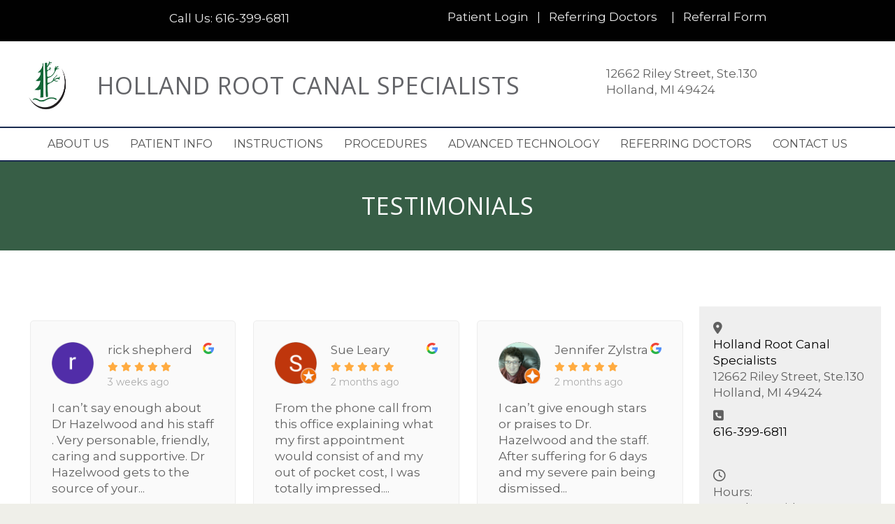

--- FILE ---
content_type: text/html; charset=UTF-8
request_url: https://www.hollandrootcanal.com/testimonials/
body_size: 72675
content:
<!DOCTYPE html>
<html lang="en-US">
<head>
<meta charset="UTF-8" />
<meta name='viewport' content='width=device-width, initial-scale=1.0' />
<meta http-equiv='X-UA-Compatible' content='IE=edge' />
<link rel="profile" href="https://gmpg.org/xfn/11" />
<title>Testimonials &#8211; Holland Root Canal Specialist</title><link rel="preload" data-rocket-preload as="style" href="https://fonts.googleapis.com/css?family=Montserrat%3A300%2C400%2C700%2C400%7COpen%20Sans%3A400%7CRaleway%3A600%2C300&#038;display=swap" /><link rel="stylesheet" href="https://fonts.googleapis.com/css?family=Montserrat%3A300%2C400%2C700%2C400%7COpen%20Sans%3A400%7CRaleway%3A600%2C300&#038;display=swap" media="print" onload="this.media='all'" /><noscript><link rel="stylesheet" href="https://fonts.googleapis.com/css?family=Montserrat%3A300%2C400%2C700%2C400%7COpen%20Sans%3A400%7CRaleway%3A600%2C300&#038;display=swap" /></noscript>
<meta name='robots' content='max-image-preview:large' />
	<style>img:is([sizes="auto" i], [sizes^="auto," i]) { contain-intrinsic-size: 3000px 1500px }</style>
	<link rel='dns-prefetch' href='//use.fontawesome.com' />
<link rel='dns-prefetch' href='//fonts.googleapis.com' />
<link rel='dns-prefetch' href='//www.googletagmanager.com' />
<link href='https://fonts.gstatic.com' crossorigin rel='preconnect' />
<link rel="alternate" type="application/rss+xml" title="Holland Root Canal Specialist &raquo; Feed" href="https://www.hollandrootcanal.com/feed/" />
<link rel="alternate" type="application/rss+xml" title="Holland Root Canal Specialist &raquo; Comments Feed" href="https://www.hollandrootcanal.com/comments/feed/" />
<style id='wp-emoji-styles-inline-css'>

	img.wp-smiley, img.emoji {
		display: inline !important;
		border: none !important;
		box-shadow: none !important;
		height: 1em !important;
		width: 1em !important;
		margin: 0 0.07em !important;
		vertical-align: -0.1em !important;
		background: none !important;
		padding: 0 !important;
	}
</style>
<link rel='stylesheet' id='wp-block-library-css' href='https://www.hollandrootcanal.com/wp-includes/css/dist/block-library/style.min.css?ver=6.8.3' media='all' />
<style id='wp-block-library-theme-inline-css'>
.wp-block-audio :where(figcaption){color:#555;font-size:13px;text-align:center}.is-dark-theme .wp-block-audio :where(figcaption){color:#ffffffa6}.wp-block-audio{margin:0 0 1em}.wp-block-code{border:1px solid #ccc;border-radius:4px;font-family:Menlo,Consolas,monaco,monospace;padding:.8em 1em}.wp-block-embed :where(figcaption){color:#555;font-size:13px;text-align:center}.is-dark-theme .wp-block-embed :where(figcaption){color:#ffffffa6}.wp-block-embed{margin:0 0 1em}.blocks-gallery-caption{color:#555;font-size:13px;text-align:center}.is-dark-theme .blocks-gallery-caption{color:#ffffffa6}:root :where(.wp-block-image figcaption){color:#555;font-size:13px;text-align:center}.is-dark-theme :root :where(.wp-block-image figcaption){color:#ffffffa6}.wp-block-image{margin:0 0 1em}.wp-block-pullquote{border-bottom:4px solid;border-top:4px solid;color:currentColor;margin-bottom:1.75em}.wp-block-pullquote cite,.wp-block-pullquote footer,.wp-block-pullquote__citation{color:currentColor;font-size:.8125em;font-style:normal;text-transform:uppercase}.wp-block-quote{border-left:.25em solid;margin:0 0 1.75em;padding-left:1em}.wp-block-quote cite,.wp-block-quote footer{color:currentColor;font-size:.8125em;font-style:normal;position:relative}.wp-block-quote:where(.has-text-align-right){border-left:none;border-right:.25em solid;padding-left:0;padding-right:1em}.wp-block-quote:where(.has-text-align-center){border:none;padding-left:0}.wp-block-quote.is-large,.wp-block-quote.is-style-large,.wp-block-quote:where(.is-style-plain){border:none}.wp-block-search .wp-block-search__label{font-weight:700}.wp-block-search__button{border:1px solid #ccc;padding:.375em .625em}:where(.wp-block-group.has-background){padding:1.25em 2.375em}.wp-block-separator.has-css-opacity{opacity:.4}.wp-block-separator{border:none;border-bottom:2px solid;margin-left:auto;margin-right:auto}.wp-block-separator.has-alpha-channel-opacity{opacity:1}.wp-block-separator:not(.is-style-wide):not(.is-style-dots){width:100px}.wp-block-separator.has-background:not(.is-style-dots){border-bottom:none;height:1px}.wp-block-separator.has-background:not(.is-style-wide):not(.is-style-dots){height:2px}.wp-block-table{margin:0 0 1em}.wp-block-table td,.wp-block-table th{word-break:normal}.wp-block-table :where(figcaption){color:#555;font-size:13px;text-align:center}.is-dark-theme .wp-block-table :where(figcaption){color:#ffffffa6}.wp-block-video :where(figcaption){color:#555;font-size:13px;text-align:center}.is-dark-theme .wp-block-video :where(figcaption){color:#ffffffa6}.wp-block-video{margin:0 0 1em}:root :where(.wp-block-template-part.has-background){margin-bottom:0;margin-top:0;padding:1.25em 2.375em}
</style>
<style id='classic-theme-styles-inline-css'>
/*! This file is auto-generated */
.wp-block-button__link{color:#fff;background-color:#32373c;border-radius:9999px;box-shadow:none;text-decoration:none;padding:calc(.667em + 2px) calc(1.333em + 2px);font-size:1.125em}.wp-block-file__button{background:#32373c;color:#fff;text-decoration:none}
</style>
<style id='global-styles-inline-css'>
:root{--wp--preset--aspect-ratio--square: 1;--wp--preset--aspect-ratio--4-3: 4/3;--wp--preset--aspect-ratio--3-4: 3/4;--wp--preset--aspect-ratio--3-2: 3/2;--wp--preset--aspect-ratio--2-3: 2/3;--wp--preset--aspect-ratio--16-9: 16/9;--wp--preset--aspect-ratio--9-16: 9/16;--wp--preset--color--black: #000000;--wp--preset--color--cyan-bluish-gray: #abb8c3;--wp--preset--color--white: #ffffff;--wp--preset--color--pale-pink: #f78da7;--wp--preset--color--vivid-red: #cf2e2e;--wp--preset--color--luminous-vivid-orange: #ff6900;--wp--preset--color--luminous-vivid-amber: #fcb900;--wp--preset--color--light-green-cyan: #7bdcb5;--wp--preset--color--vivid-green-cyan: #00d084;--wp--preset--color--pale-cyan-blue: #8ed1fc;--wp--preset--color--vivid-cyan-blue: #0693e3;--wp--preset--color--vivid-purple: #9b51e0;--wp--preset--gradient--vivid-cyan-blue-to-vivid-purple: linear-gradient(135deg,rgba(6,147,227,1) 0%,rgb(155,81,224) 100%);--wp--preset--gradient--light-green-cyan-to-vivid-green-cyan: linear-gradient(135deg,rgb(122,220,180) 0%,rgb(0,208,130) 100%);--wp--preset--gradient--luminous-vivid-amber-to-luminous-vivid-orange: linear-gradient(135deg,rgba(252,185,0,1) 0%,rgba(255,105,0,1) 100%);--wp--preset--gradient--luminous-vivid-orange-to-vivid-red: linear-gradient(135deg,rgba(255,105,0,1) 0%,rgb(207,46,46) 100%);--wp--preset--gradient--very-light-gray-to-cyan-bluish-gray: linear-gradient(135deg,rgb(238,238,238) 0%,rgb(169,184,195) 100%);--wp--preset--gradient--cool-to-warm-spectrum: linear-gradient(135deg,rgb(74,234,220) 0%,rgb(151,120,209) 20%,rgb(207,42,186) 40%,rgb(238,44,130) 60%,rgb(251,105,98) 80%,rgb(254,248,76) 100%);--wp--preset--gradient--blush-light-purple: linear-gradient(135deg,rgb(255,206,236) 0%,rgb(152,150,240) 100%);--wp--preset--gradient--blush-bordeaux: linear-gradient(135deg,rgb(254,205,165) 0%,rgb(254,45,45) 50%,rgb(107,0,62) 100%);--wp--preset--gradient--luminous-dusk: linear-gradient(135deg,rgb(255,203,112) 0%,rgb(199,81,192) 50%,rgb(65,88,208) 100%);--wp--preset--gradient--pale-ocean: linear-gradient(135deg,rgb(255,245,203) 0%,rgb(182,227,212) 50%,rgb(51,167,181) 100%);--wp--preset--gradient--electric-grass: linear-gradient(135deg,rgb(202,248,128) 0%,rgb(113,206,126) 100%);--wp--preset--gradient--midnight: linear-gradient(135deg,rgb(2,3,129) 0%,rgb(40,116,252) 100%);--wp--preset--font-size--small: 13px;--wp--preset--font-size--medium: 20px;--wp--preset--font-size--large: 36px;--wp--preset--font-size--x-large: 42px;--wp--preset--spacing--20: 0.44rem;--wp--preset--spacing--30: 0.67rem;--wp--preset--spacing--40: 1rem;--wp--preset--spacing--50: 1.5rem;--wp--preset--spacing--60: 2.25rem;--wp--preset--spacing--70: 3.38rem;--wp--preset--spacing--80: 5.06rem;--wp--preset--shadow--natural: 6px 6px 9px rgba(0, 0, 0, 0.2);--wp--preset--shadow--deep: 12px 12px 50px rgba(0, 0, 0, 0.4);--wp--preset--shadow--sharp: 6px 6px 0px rgba(0, 0, 0, 0.2);--wp--preset--shadow--outlined: 6px 6px 0px -3px rgba(255, 255, 255, 1), 6px 6px rgba(0, 0, 0, 1);--wp--preset--shadow--crisp: 6px 6px 0px rgba(0, 0, 0, 1);}:where(.is-layout-flex){gap: 0.5em;}:where(.is-layout-grid){gap: 0.5em;}body .is-layout-flex{display: flex;}.is-layout-flex{flex-wrap: wrap;align-items: center;}.is-layout-flex > :is(*, div){margin: 0;}body .is-layout-grid{display: grid;}.is-layout-grid > :is(*, div){margin: 0;}:where(.wp-block-columns.is-layout-flex){gap: 2em;}:where(.wp-block-columns.is-layout-grid){gap: 2em;}:where(.wp-block-post-template.is-layout-flex){gap: 1.25em;}:where(.wp-block-post-template.is-layout-grid){gap: 1.25em;}.has-black-color{color: var(--wp--preset--color--black) !important;}.has-cyan-bluish-gray-color{color: var(--wp--preset--color--cyan-bluish-gray) !important;}.has-white-color{color: var(--wp--preset--color--white) !important;}.has-pale-pink-color{color: var(--wp--preset--color--pale-pink) !important;}.has-vivid-red-color{color: var(--wp--preset--color--vivid-red) !important;}.has-luminous-vivid-orange-color{color: var(--wp--preset--color--luminous-vivid-orange) !important;}.has-luminous-vivid-amber-color{color: var(--wp--preset--color--luminous-vivid-amber) !important;}.has-light-green-cyan-color{color: var(--wp--preset--color--light-green-cyan) !important;}.has-vivid-green-cyan-color{color: var(--wp--preset--color--vivid-green-cyan) !important;}.has-pale-cyan-blue-color{color: var(--wp--preset--color--pale-cyan-blue) !important;}.has-vivid-cyan-blue-color{color: var(--wp--preset--color--vivid-cyan-blue) !important;}.has-vivid-purple-color{color: var(--wp--preset--color--vivid-purple) !important;}.has-black-background-color{background-color: var(--wp--preset--color--black) !important;}.has-cyan-bluish-gray-background-color{background-color: var(--wp--preset--color--cyan-bluish-gray) !important;}.has-white-background-color{background-color: var(--wp--preset--color--white) !important;}.has-pale-pink-background-color{background-color: var(--wp--preset--color--pale-pink) !important;}.has-vivid-red-background-color{background-color: var(--wp--preset--color--vivid-red) !important;}.has-luminous-vivid-orange-background-color{background-color: var(--wp--preset--color--luminous-vivid-orange) !important;}.has-luminous-vivid-amber-background-color{background-color: var(--wp--preset--color--luminous-vivid-amber) !important;}.has-light-green-cyan-background-color{background-color: var(--wp--preset--color--light-green-cyan) !important;}.has-vivid-green-cyan-background-color{background-color: var(--wp--preset--color--vivid-green-cyan) !important;}.has-pale-cyan-blue-background-color{background-color: var(--wp--preset--color--pale-cyan-blue) !important;}.has-vivid-cyan-blue-background-color{background-color: var(--wp--preset--color--vivid-cyan-blue) !important;}.has-vivid-purple-background-color{background-color: var(--wp--preset--color--vivid-purple) !important;}.has-black-border-color{border-color: var(--wp--preset--color--black) !important;}.has-cyan-bluish-gray-border-color{border-color: var(--wp--preset--color--cyan-bluish-gray) !important;}.has-white-border-color{border-color: var(--wp--preset--color--white) !important;}.has-pale-pink-border-color{border-color: var(--wp--preset--color--pale-pink) !important;}.has-vivid-red-border-color{border-color: var(--wp--preset--color--vivid-red) !important;}.has-luminous-vivid-orange-border-color{border-color: var(--wp--preset--color--luminous-vivid-orange) !important;}.has-luminous-vivid-amber-border-color{border-color: var(--wp--preset--color--luminous-vivid-amber) !important;}.has-light-green-cyan-border-color{border-color: var(--wp--preset--color--light-green-cyan) !important;}.has-vivid-green-cyan-border-color{border-color: var(--wp--preset--color--vivid-green-cyan) !important;}.has-pale-cyan-blue-border-color{border-color: var(--wp--preset--color--pale-cyan-blue) !important;}.has-vivid-cyan-blue-border-color{border-color: var(--wp--preset--color--vivid-cyan-blue) !important;}.has-vivid-purple-border-color{border-color: var(--wp--preset--color--vivid-purple) !important;}.has-vivid-cyan-blue-to-vivid-purple-gradient-background{background: var(--wp--preset--gradient--vivid-cyan-blue-to-vivid-purple) !important;}.has-light-green-cyan-to-vivid-green-cyan-gradient-background{background: var(--wp--preset--gradient--light-green-cyan-to-vivid-green-cyan) !important;}.has-luminous-vivid-amber-to-luminous-vivid-orange-gradient-background{background: var(--wp--preset--gradient--luminous-vivid-amber-to-luminous-vivid-orange) !important;}.has-luminous-vivid-orange-to-vivid-red-gradient-background{background: var(--wp--preset--gradient--luminous-vivid-orange-to-vivid-red) !important;}.has-very-light-gray-to-cyan-bluish-gray-gradient-background{background: var(--wp--preset--gradient--very-light-gray-to-cyan-bluish-gray) !important;}.has-cool-to-warm-spectrum-gradient-background{background: var(--wp--preset--gradient--cool-to-warm-spectrum) !important;}.has-blush-light-purple-gradient-background{background: var(--wp--preset--gradient--blush-light-purple) !important;}.has-blush-bordeaux-gradient-background{background: var(--wp--preset--gradient--blush-bordeaux) !important;}.has-luminous-dusk-gradient-background{background: var(--wp--preset--gradient--luminous-dusk) !important;}.has-pale-ocean-gradient-background{background: var(--wp--preset--gradient--pale-ocean) !important;}.has-electric-grass-gradient-background{background: var(--wp--preset--gradient--electric-grass) !important;}.has-midnight-gradient-background{background: var(--wp--preset--gradient--midnight) !important;}.has-small-font-size{font-size: var(--wp--preset--font-size--small) !important;}.has-medium-font-size{font-size: var(--wp--preset--font-size--medium) !important;}.has-large-font-size{font-size: var(--wp--preset--font-size--large) !important;}.has-x-large-font-size{font-size: var(--wp--preset--font-size--x-large) !important;}
:where(.wp-block-post-template.is-layout-flex){gap: 1.25em;}:where(.wp-block-post-template.is-layout-grid){gap: 1.25em;}
:where(.wp-block-columns.is-layout-flex){gap: 2em;}:where(.wp-block-columns.is-layout-grid){gap: 2em;}
:root :where(.wp-block-pullquote){font-size: 1.5em;line-height: 1.6;}
</style>
<link data-minify="1" rel='stylesheet' id='acf-srf-css' href='https://www.hollandrootcanal.com/wp-content/cache/min/1/wp-content/plugins/acf-starrating/css/jquery.rating.css?ver=1747877710' media='all' />
<link data-minify="1" rel='stylesheet' id='fl-builder-layout-645-css' href='https://www.hollandrootcanal.com/wp-content/cache/min/1/wp-content/uploads/bb-plugin/cache/645-layout.css?ver=1747877723' media='all' />
<link data-minify="1" rel='stylesheet' id='fl-builder-layout-bundle-3831537144bc571f35241cbc6fa6cc7f-css' href='https://www.hollandrootcanal.com/wp-content/cache/min/1/wp-content/uploads/bb-plugin/cache/3831537144bc571f35241cbc6fa6cc7f-layout-bundle.css?ver=1747877710' media='all' />
<style id='akismet-widget-style-inline-css'>

			.a-stats {
				--akismet-color-mid-green: #357b49;
				--akismet-color-white: #fff;
				--akismet-color-light-grey: #f6f7f7;

				max-width: 350px;
				width: auto;
			}

			.a-stats * {
				all: unset;
				box-sizing: border-box;
			}

			.a-stats strong {
				font-weight: 600;
			}

			.a-stats a.a-stats__link,
			.a-stats a.a-stats__link:visited,
			.a-stats a.a-stats__link:active {
				background: var(--akismet-color-mid-green);
				border: none;
				box-shadow: none;
				border-radius: 8px;
				color: var(--akismet-color-white);
				cursor: pointer;
				display: block;
				font-family: -apple-system, BlinkMacSystemFont, 'Segoe UI', 'Roboto', 'Oxygen-Sans', 'Ubuntu', 'Cantarell', 'Helvetica Neue', sans-serif;
				font-weight: 500;
				padding: 12px;
				text-align: center;
				text-decoration: none;
				transition: all 0.2s ease;
			}

			/* Extra specificity to deal with TwentyTwentyOne focus style */
			.widget .a-stats a.a-stats__link:focus {
				background: var(--akismet-color-mid-green);
				color: var(--akismet-color-white);
				text-decoration: none;
			}

			.a-stats a.a-stats__link:hover {
				filter: brightness(110%);
				box-shadow: 0 4px 12px rgba(0, 0, 0, 0.06), 0 0 2px rgba(0, 0, 0, 0.16);
			}

			.a-stats .count {
				color: var(--akismet-color-white);
				display: block;
				font-size: 1.5em;
				line-height: 1.4;
				padding: 0 13px;
				white-space: nowrap;
			}
		
</style>
<link data-minify="1" rel='stylesheet' id='font-awesome-official-css' href='https://www.hollandrootcanal.com/wp-content/cache/min/1/releases/v6.3.0/css/all.css?ver=1747877710' media='all' crossorigin="anonymous" />
<link rel='stylesheet' id='jquery-magnificpopup-css' href='https://www.hollandrootcanal.com/wp-content/plugins/bb-plugin/css/jquery.magnificpopup.min.css?ver=2.6.2.2' media='all' />
<link rel='stylesheet' id='base-css' href='https://www.hollandrootcanal.com/wp-content/themes/bb-theme/css/base.min.css?ver=1.7.12.1' media='all' />
<link data-minify="1" rel='stylesheet' id='fl-automator-skin-css' href='https://www.hollandrootcanal.com/wp-content/cache/min/1/wp-content/uploads/bb-theme/skin-6528813f968be.css?ver=1747877710' media='all' />
<link rel='stylesheet' id='fl-child-theme-css' href='https://www.hollandrootcanal.com/wp-content/themes/bb-theme-child/style.css?ver=6.8.3' media='all' />

<link data-minify="1" rel='stylesheet' id='font-awesome-official-v4shim-css' href='https://www.hollandrootcanal.com/wp-content/cache/min/1/releases/v6.3.0/css/v4-shims.css?ver=1747877710' media='all' crossorigin="anonymous" />
<script src="https://www.hollandrootcanal.com/wp-includes/js/jquery/jquery.min.js?ver=3.7.1" id="jquery-core-js"></script>
<script src="https://www.hollandrootcanal.com/wp-includes/js/jquery/jquery-migrate.min.js?ver=3.4.1" id="jquery-migrate-js"></script>
<script id="acf-srf-js-extra">
var srfajax = {"url":"https:\/\/www.hollandrootcanal.com\/wp-admin\/admin-ajax.php","nonce":"bf871ea09f"};
var objectL10n = {"onevote":"vote","twovote":"votes","manyvote":"votes","yvoice":"Your voice:"};
</script>
<script data-minify="1" src="https://www.hollandrootcanal.com/wp-content/cache/min/1/wp-content/plugins/acf-starrating/js/jquery.rating.js?ver=1747877710" id="acf-srf-js"></script>
<script src="https://www.hollandrootcanal.com/wp-includes/js/imagesloaded.min.js?ver=6.8.3" id="imagesloaded-js"></script>
<link rel="https://api.w.org/" href="https://www.hollandrootcanal.com/wp-json/" /><link rel="alternate" title="JSON" type="application/json" href="https://www.hollandrootcanal.com/wp-json/wp/v2/pages/645" /><link rel="EditURI" type="application/rsd+xml" title="RSD" href="https://www.hollandrootcanal.com/xmlrpc.php?rsd" />
<meta name="generator" content="WordPress 6.8.3" />
<link rel="canonical" href="https://www.hollandrootcanal.com/testimonials/" />
<link rel='shortlink' href='https://www.hollandrootcanal.com/?p=645' />
<link rel="alternate" title="oEmbed (JSON)" type="application/json+oembed" href="https://www.hollandrootcanal.com/wp-json/oembed/1.0/embed?url=https%3A%2F%2Fwww.hollandrootcanal.com%2Ftestimonials%2F" />
<link rel="alternate" title="oEmbed (XML)" type="text/xml+oembed" href="https://www.hollandrootcanal.com/wp-json/oembed/1.0/embed?url=https%3A%2F%2Fwww.hollandrootcanal.com%2Ftestimonials%2F&#038;format=xml" />
<meta name="generator" content="Site Kit by Google 1.146.0" /><link rel="icon" href="https://www.hollandrootcanal.com/wp-content/uploads/2023/04/cropped-logo-2-1-32x32.jpg" sizes="32x32" />
<link rel="icon" href="https://www.hollandrootcanal.com/wp-content/uploads/2023/04/cropped-logo-2-1-192x192.jpg" sizes="192x192" />
<link rel="apple-touch-icon" href="https://www.hollandrootcanal.com/wp-content/uploads/2023/04/cropped-logo-2-1-180x180.jpg" />
<meta name="msapplication-TileImage" content="https://www.hollandrootcanal.com/wp-content/uploads/2023/04/cropped-logo-2-1-270x270.jpg" />
		<style id="wp-custom-css">
			.fl-page-nav-wrap {
    border-bottom: 1px solid #e6e6e6;
    border-top: 1px solid #e6e6e6;
    padding: 0;
    background-color: #E5DDC8;
    color: #c4cfda;
}


@media (min-width: 768px) {
  .fl-page-header-primary ul.nav {
    float: none;
    text-align: center;
	
  }
  .fl-page-header-primary ul.nav > li {
    float: none;
    display: inline-block;
		text-align: left;
  }
}

.fl-page-bar {
    font-size: 18px;
    line-height: 18px;
    background-color:#1A2B50;
    color: rgb(255, 255, 255);
}

		</style>
		<meta name="generator" content="WP Rocket 3.18.3" data-wpr-features="wpr_minify_js wpr_minify_css wpr_preload_links wpr_desktop" /></head>
<body class="wp-singular page-template-default page page-id-645 wp-theme-bb-theme wp-child-theme-bb-theme-child fl-builder fl-theme-builder-footer fl-theme-builder-footer-footer fl-theme-builder-header fl-theme-builder-header-header fl-framework-base fl-preset-classic fl-full-width fl-scroll-to-top fl-submenu-toggle" itemscope="itemscope" itemtype="https://schema.org/WebPage">
<a aria-label="Skip to content" class="fl-screen-reader-text" href="#fl-main-content">Skip to content</a><div data-rocket-location-hash="d434d8484ca3c7ebe008e10ddf366009" class="fl-page">
	<header data-rocket-location-hash="8c4ffe13796b0c24f166581643629d17" class="fl-builder-content fl-builder-content-2329 fl-builder-global-templates-locked" data-post-id="2329" data-type="header" data-sticky="1" data-sticky-on="" data-sticky-breakpoint="medium" data-shrink="1" data-overlay="0" data-overlay-bg="transparent" data-shrink-image-height="50px" role="banner" itemscope="itemscope" itemtype="http://schema.org/WPHeader"><div data-rocket-location-hash="1bea9f97ae243f007a5bb725186f0dbd" class="fl-row fl-row-full-width fl-row-bg-color fl-node-615f19126935a" data-node="615f19126935a">
	<div class="fl-row-content-wrap">
								<div class="fl-row-content fl-row-full-width fl-node-content">
		
<div class="fl-col-group fl-node-615f19126935b fl-col-group-equal-height fl-col-group-align-center" data-node="615f19126935b">
			<div class="fl-col fl-node-615f19126935c fl-col-small" data-node="615f19126935c">
	<div class="fl-col-content fl-node-content"><div class="fl-module fl-module-icon fl-node-615f1a6cad10f" data-node="615f1a6cad10f">
	<div class="fl-module-content fl-node-content">
		<div class="fl-icon-wrap">
	<span class="fl-icon">
				<i class="ua-icon ua-icon-phone-handset" aria-hidden="true"></i>
					</span>
			<div id="fl-icon-text-615f1a6cad10f" class="fl-icon-text fl-icon-text-wrap">
						<p>Call Us: <a href="tel: 6163996811">616-399-6811</a></p>
					</div>
	</div>
	</div>
</div>
</div>
</div>
			<div class="fl-col fl-node-615f19126935d fl-col-small" data-node="615f19126935d">
	<div class="fl-col-content fl-node-content"><div class="fl-module fl-module-rich-text fl-node-615f1ae0c111a" data-node="615f1ae0c111a">
	<div class="fl-module-content fl-node-content">
		<div class="fl-rich-text">
	<p><a href="https://securesite1243.tdo4endo.com/PatientsLogin.aspx" target="_blank" rel="noopener">Patient Login</a>   |   <a href="https://securesite1243.tdo4endo.com/RefDocsLogin.aspx" target="_blank" rel="noopener">Referring Doctors</a>     |   <a href="https://securesite1243.tdo4endo.com/referralform.aspx" target="_blank" rel="noopener">Referral Form</a></p>
</div>
	</div>
</div>
</div>
</div>
	</div>
		</div>
	</div>
</div>
<div data-rocket-location-hash="7bf56320cc223f1f45efba2182f46fad" class="fl-row fl-row-full-width fl-row-bg-color fl-node-615f19126934f" data-node="615f19126934f">
	<div class="fl-row-content-wrap">
								<div class="fl-row-content fl-row-full-width fl-node-content">
		
<div class="fl-col-group fl-node-615f191269354 fl-col-group-equal-height fl-col-group-align-center fl-col-group-custom-width" data-node="615f191269354">
			<div class="fl-col fl-node-6wombxy5fn0v fl-col-small" data-node="6wombxy5fn0v">
	<div class="fl-col-content fl-node-content"><div class="fl-module fl-module-photo fl-node-qxjr14d8s0i5" data-node="qxjr14d8s0i5">
	<div class="fl-module-content fl-node-content">
		<div class="fl-photo fl-photo-align-center" itemscope itemtype="https://schema.org/ImageObject">
	<div class="fl-photo-content fl-photo-img-jpg">
				<img loading="lazy" decoding="async" width="767" height="675" class="fl-photo-img wp-image-2472" src="https://dev.tdosites.com/hazelwood/wp-content/uploads/sites/206/2023/04/logo-2-1.jpg" alt="" itemprop="image"  data-no-lazy="1" srcset="https://www.hollandrootcanal.com/wp-content/uploads/2023/04/logo-2-1.jpg 767w, https://www.hollandrootcanal.com/wp-content/uploads/2023/04/logo-2-1-300x264.jpg 300w" sizes="auto, (max-width: 767px) 100vw, 767px" />
					</div>
	</div>
	</div>
</div>
</div>
</div>
			<div class="fl-col fl-node-615f191269356" data-node="615f191269356">
	<div class="fl-col-content fl-node-content"><div class="fl-module fl-module-heading fl-node-261jt8ps7r4l fl-visible-desktop" data-node="261jt8ps7r4l">
	<div class="fl-module-content fl-node-content">
		<h1 class="fl-heading">
		<a href="https://www.hollandrootcanal.com" title="Holland Root Canal Specialists" target="_self">
		<span class="fl-heading-text">Holland Root Canal Specialists</span>
		</a>
	</h1>
	</div>
</div>
</div>
</div>
			<div class="fl-col fl-node-615f191269357 fl-col-small" data-node="615f191269357">
	<div class="fl-col-content fl-node-content"><div class="fl-module fl-module-rich-text fl-node-62545b0389ba2 fl-visible-desktop" data-node="62545b0389ba2">
	<div class="fl-module-content fl-node-content">
		<div class="fl-rich-text">
	<p>12662 Riley Street, Ste.130<br />
Holland, MI 49424</p>
</div>
	</div>
</div>
</div>
</div>
	</div>

<div class="fl-col-group fl-node-62545b073744f" data-node="62545b073744f">
			<div class="fl-col fl-node-62545b0737525" data-node="62545b0737525">
	<div class="fl-col-content fl-node-content"><div class="fl-module fl-module-heading fl-node-0okf6nv4h9lx fl-visible-medium-mobile" data-node="0okf6nv4h9lx">
	<div class="fl-module-content fl-node-content">
		<h1 class="fl-heading">
		<a href="https://www.hollandrootcanal.com/" title="Holland Root Canal Specialists" target="_self">
		<span class="fl-heading-text">Holland Root Canal Specialists</span>
		</a>
	</h1>
	</div>
</div>
<div class="fl-module fl-module-rich-text fl-node-615f1a11df71d fl-visible-medium-mobile" data-node="615f1a11df71d">
	<div class="fl-module-content fl-node-content">
		<div class="fl-rich-text">
	<p>12662 Riley Street, Ste.130<br />
Holland, MI 49424</p>
</div>
	</div>
</div>
</div>
</div>
	</div>
		</div>
	</div>
</div>
<div data-rocket-location-hash="3e3f7ed69deb44ea12ac51f288b0becf" class="fl-row fl-row-full-width fl-row-bg-color fl-node-615f1a01c81e8" data-node="615f1a01c81e8">
	<div class="fl-row-content-wrap">
								<div class="fl-row-content fl-row-fixed-width fl-node-content">
		
<div class="fl-col-group fl-node-615f1a01d7b3c" data-node="615f1a01d7b3c">
			<div class="fl-col fl-node-615f1a01d7c12" data-node="615f1a01d7c12">
	<div class="fl-col-content fl-node-content"><div class="fl-module fl-module-uabb-advanced-menu fl-node-615f1a01c7d68" data-node="615f1a01c7d68">
	<div class="fl-module-content fl-node-content">
			<div class="uabb-creative-menu
	 uabb-creative-menu-accordion-collapse	uabb-menu-default">
		<div class="uabb-creative-menu-mobile-toggle-container"><div class="uabb-creative-menu-mobile-toggle hamburger" tabindex="0"><div class="uabb-svg-container"><svg title="uabb-menu-toggle" version="1.1" class="hamburger-menu" xmlns="https://www.w3.org/2000/svg" xmlns:xlink="https://www.w3.org/1999/xlink" viewBox="0 0 50 50">
<rect class="uabb-hamburger-menu-top" width="50" height="10"/>
<rect class="uabb-hamburger-menu-middle" y="20" width="50" height="10"/>
<rect class="uabb-hamburger-menu-bottom" y="40" width="50" height="10"/>
</svg>
</div></div></div>			<div class="uabb-clear"></div>
					<ul id="menu-primary" class="menu uabb-creative-menu-horizontal uabb-toggle-none"><li id="menu-item-696" class="menu-item menu-item-type-custom menu-item-object-custom current-menu-ancestor current-menu-parent menu-item-has-children uabb-has-submenu uabb-creative-menu uabb-cm-style" aria-haspopup="true"><div class="uabb-has-submenu-container"><a href="#"><span class="menu-item-text">About Us<span class="uabb-menu-toggle"></span></span></a></div>
<ul class="sub-menu">
	<li id="menu-item-605" class="menu-item menu-item-type-post_type menu-item-object-page uabb-creative-menu uabb-cm-style"><a href="https://www.hollandrootcanal.com/what-sets-us-apart/"><span class="menu-item-text">What Sets Us Apart</span></a></li>
	<li id="menu-item-2262" class="menu-item menu-item-type-post_type menu-item-object-page uabb-creative-menu uabb-cm-style"><a href="https://www.hollandrootcanal.com/meet-dr-hazlewood/"><span class="menu-item-text">Meet Dr. Hazlewood</span></a></li>
	<li id="menu-item-694" class="menu-item menu-item-type-post_type menu-item-object-page uabb-creative-menu uabb-cm-style"><a href="https://www.hollandrootcanal.com/meet-our-team/"><span class="menu-item-text">Meet Our Team</span></a></li>
	<li id="menu-item-697" class="menu-item menu-item-type-post_type menu-item-object-page current-menu-item page_item page-item-645 current_page_item uabb-creative-menu uabb-cm-style"><a href="https://www.hollandrootcanal.com/testimonials/"><span class="menu-item-text">Testimonials</span></a></li>
</ul>
</li>
<li id="menu-item-548" class="menu-item menu-item-type-custom menu-item-object-custom menu-item-has-children uabb-has-submenu uabb-creative-menu uabb-cm-style" aria-haspopup="true"><div class="uabb-has-submenu-container"><a href="#"><span class="menu-item-text">PATIENT INFO<span class="uabb-menu-toggle"></span></span></a></div>
<ul class="sub-menu">
	<li id="menu-item-687" class="menu-item menu-item-type-post_type menu-item-object-page uabb-creative-menu uabb-cm-style"><a href="https://www.hollandrootcanal.com/your-first-visit/"><span class="menu-item-text">Your First Visit</span></a></li>
	<li id="menu-item-686" class="menu-item menu-item-type-post_type menu-item-object-page uabb-creative-menu uabb-cm-style"><a href="https://www.hollandrootcanal.com/financial-information/"><span class="menu-item-text">Office Policy &#038; Fees</span></a></li>
	<li id="menu-item-685" class="menu-item menu-item-type-post_type menu-item-object-page uabb-creative-menu uabb-cm-style"><a href="https://www.hollandrootcanal.com/endodontic-faqs/"><span class="menu-item-text">Endodontic FAQ</span></a></li>
	<li id="menu-item-2234" class="menu-item menu-item-type-custom menu-item-object-custom uabb-creative-menu uabb-cm-style"><a target="_blank"rel="noopener" href="https://securesite1243.tdo4endo.com/PatientsLogin.aspx"><span class="menu-item-text">Patient Login</span></a></li>
</ul>
</li>
<li id="menu-item-2562" class="menu-item menu-item-type-custom menu-item-object-custom menu-item-has-children uabb-has-submenu uabb-creative-menu uabb-cm-style" aria-haspopup="true"><div class="uabb-has-submenu-container"><a href="#"><span class="menu-item-text">Instructions<span class="uabb-menu-toggle"></span></span></a></div>
<ul class="sub-menu">
	<li id="menu-item-2572" class="menu-item menu-item-type-post_type menu-item-object-page uabb-creative-menu uabb-cm-style"><a href="https://www.hollandrootcanal.com/before-endodontic-treatment/"><span class="menu-item-text">Before Endodontic Treatment</span></a></li>
	<li id="menu-item-2571" class="menu-item menu-item-type-post_type menu-item-object-page uabb-creative-menu uabb-cm-style"><a href="https://www.hollandrootcanal.com/after-endodontic-treatment/"><span class="menu-item-text">After Endodontic Treatment</span></a></li>
	<li id="menu-item-2570" class="menu-item menu-item-type-post_type menu-item-object-page uabb-creative-menu uabb-cm-style"><a href="https://www.hollandrootcanal.com/after-endodontic-surgery/"><span class="menu-item-text">After Endodontic Surgery</span></a></li>
</ul>
</li>
<li id="menu-item-549" class="menu-item menu-item-type-custom menu-item-object-custom menu-item-has-children uabb-has-submenu uabb-creative-menu uabb-cm-style" aria-haspopup="true"><div class="uabb-has-submenu-container"><a href="#"><span class="menu-item-text">PROCEDURES<span class="uabb-menu-toggle"></span></span></a></div>
<ul class="sub-menu">
	<li id="menu-item-633" class="menu-item menu-item-type-post_type menu-item-object-page uabb-creative-menu uabb-cm-style"><a href="https://www.hollandrootcanal.com/root-canal-therapy/"><span class="menu-item-text">Root Canal Therapy</span></a></li>
	<li id="menu-item-680" class="menu-item menu-item-type-post_type menu-item-object-page uabb-creative-menu uabb-cm-style"><a href="https://www.hollandrootcanal.com/endodontic-retreatment/"><span class="menu-item-text">Endodontic Retreatment</span></a></li>
	<li id="menu-item-679" class="menu-item menu-item-type-post_type menu-item-object-page uabb-creative-menu uabb-cm-style"><a href="https://www.hollandrootcanal.com/endodontic-surgery/"><span class="menu-item-text">Endodontic Surgery</span></a></li>
	<li id="menu-item-678" class="menu-item menu-item-type-post_type menu-item-object-page uabb-creative-menu uabb-cm-style"><a href="https://www.hollandrootcanal.com/cracked-teeth/"><span class="menu-item-text">Cracked Teeth</span></a></li>
	<li id="menu-item-677" class="menu-item menu-item-type-post_type menu-item-object-page uabb-creative-menu uabb-cm-style"><a href="https://www.hollandrootcanal.com/traumatic-injuries/"><span class="menu-item-text">Traumatic Injuries</span></a></li>
</ul>
</li>
<li id="menu-item-2344" class="menu-item menu-item-type-post_type menu-item-object-page uabb-creative-menu uabb-cm-style"><a href="https://www.hollandrootcanal.com/advanced-technology/"><span class="menu-item-text">Advanced Technology</span></a></li>
<li id="menu-item-2345" class="menu-item menu-item-type-custom menu-item-object-custom menu-item-has-children uabb-has-submenu uabb-creative-menu uabb-cm-style" aria-haspopup="true"><div class="uabb-has-submenu-container"><a href="#"><span class="menu-item-text">Referring Doctors<span class="uabb-menu-toggle"></span></span></a></div>
<ul class="sub-menu">
	<li id="menu-item-2233" class="menu-item menu-item-type-custom menu-item-object-custom uabb-creative-menu uabb-cm-style"><a target="_blank"rel="noopener" href="https://securesite1243.tdo4endo.com/RefDocsLogin.aspx"><span class="menu-item-text">Referring Doctor Login</span></a></li>
</ul>
</li>
<li id="menu-item-403" class="menu-item menu-item-type-post_type menu-item-object-page uabb-creative-menu uabb-cm-style"><a href="https://www.hollandrootcanal.com/contact-us/"><span class="menu-item-text">CONTACT US</span></a></li>
</ul>	</div>

		</div>
</div>
</div>
</div>
	</div>
		</div>
	</div>
</div>
</header><div data-rocket-location-hash="5db385df4c66d51f15b9330f645d860a" class="uabb-js-breakpoint" style="display: none;"></div>	<div data-rocket-location-hash="d15fb183ec9c10b160cd3af6046aad2a" id="fl-main-content" class="fl-page-content" itemprop="mainContentOfPage" role="main">

		
<div data-rocket-location-hash="dd1c4350f7087b3061b650d4ea6a9df3" class="fl-content-full container">
	<div class="row">
		<div class="fl-content col-md-12">
			<article class="fl-post post-645 page type-page status-publish hentry" id="fl-post-645" itemscope="itemscope" itemtype="https://schema.org/CreativeWork">

			<div class="fl-post-content clearfix" itemprop="text">
		<div class="fl-builder-content fl-builder-content-645 fl-builder-content-primary fl-builder-global-templates-locked" data-post-id="645"><div class="fl-row fl-row-full-width fl-row-bg-color fl-node-615f3107d0c85" data-node="615f3107d0c85">
	<div class="fl-row-content-wrap">
								<div class="fl-row-content fl-row-fixed-width fl-node-content">
		
<div class="fl-col-group fl-node-615f3107d0c82" data-node="615f3107d0c82">
			<div class="fl-col fl-node-615f3107d0c83" data-node="615f3107d0c83">
	<div class="fl-col-content fl-node-content"><div class="fl-module fl-module-heading fl-node-615f3107d0c84" data-node="615f3107d0c84">
	<div class="fl-module-content fl-node-content">
		<h1 class="fl-heading">
		<span class="fl-heading-text">Testimonials</span>
	</h1>
	</div>
</div>
</div>
</div>
	</div>
		</div>
	</div>
</div>
<div class="fl-row fl-row-fixed-width fl-row-bg-none fl-node-615f3107d0c87" data-node="615f3107d0c87">
	<div class="fl-row-content-wrap">
								<div class="fl-row-content fl-row-fixed-width fl-node-content">
		
<div class="fl-col-group fl-node-615f3107d0c88" data-node="615f3107d0c88">
			<div class="fl-col fl-node-615f3107d0c89" data-node="615f3107d0c89">
	<div class="fl-col-content fl-node-content"></div>
</div>
	</div>
		</div>
	</div>
</div>
<div class="fl-row fl-row-full-width fl-row-bg-none fl-node-615f3107d0c79" data-node="615f3107d0c79">
	<div class="fl-row-content-wrap">
								<div class="fl-row-content fl-row-fixed-width fl-node-content">
		
<div class="fl-col-group fl-node-615f3107d0c7d" data-node="615f3107d0c7d">
			<div class="fl-col fl-node-615f3107d0c80 fl-col-has-cols" data-node="615f3107d0c80">
	<div class="fl-col-content fl-node-content"><div class="fl-module fl-module-uabb-business-reviews fl-node-8fovckgqpsmw" data-node="8fovckgqpsmw">
	<div class="fl-module-content fl-node-content">
				<div class="uabb-reviews-grid__column-3 uabb-reviews-grid-tablet__column-2 uabb-reviews-grid-mobile__column-1 uabb-reviews-layout-grid uabb-reviews-align- uabb-review-image-left uabb-reviews-skin-default">
			<div class="uabb-reviews-module-wrap" >

							<div class="uabb-review-wrap">
				<div class="uabb-review uabb-review-type-google">
										<div class="uabb-review-inner-wrap">
								<div class="uabb-review-header">

							<div class="uabb-review-image" style="background-image:url( https://lh3.googleusercontent.com/a/ACg8ocL0Un9kHu7cAf4OKpqGg6vMphFH3JlmhYBLE9vQoBaSgUOEqA=s128-c0x00000000-cc-rp-mo ); ">
				</div>
						<div class="uabb-review-details">
											<span class="uabb-reviewer-name-wrapper">
					<span class="uabb-reviewer-name">rick shepherd</span>
											<svg version="1.1" id="Layer_1" xmlns="http://www.w3.org/2000/svg" xmlns:xlink="http://www.w3.org/1999/xlink" x="0px" y="0px" viewBox="0 0 512 512" style="enable-background:new 0 0 512 512;" height="18px" xml:space="preserve" class="uabb_google_icon" > <path style="fill:#FBBB00;" d="M113.47,309.408L95.648,375.94l-65.139,1.378C11.042,341.211,0,299.9,0,256 c0-42.451,10.324-82.483,28.624-117.732h0.014l57.992,10.632l25.404,57.644c-5.317,15.501-8.215,32.141-8.215,49.456 C103.821,274.792,107.225,292.797,113.47,309.408z"/> <path style="fill:#518EF8;" d="M507.527,208.176C510.467,223.662,512,239.655,512,256c0,18.328-1.927,36.206-5.598,53.451 c-12.462,58.683-45.025,109.925-90.134,146.187l-0.014-0.014l-73.044-3.727l-10.338-64.535 c29.932-17.554,53.324-45.025,65.646-77.911h-136.89V208.176h138.887L507.527,208.176L507.527,208.176z"/> <path style="fill:#28B446;" d="M416.253,455.624l0.014,0.014C372.396,490.901,316.666,512,256,512 c-97.491,0-182.252-54.491-225.491-134.681l82.961-67.91c21.619,57.698,77.278,98.771,142.53,98.771 c28.047,0,54.323-7.582,76.87-20.818L416.253,455.624z"/> <path style="fill:#F14336;" d="M419.404,58.936l-82.933,67.896c-23.335-14.586-50.919-23.012-80.471-23.012 c-66.729,0-123.429,42.957-143.965,102.724l-83.397-68.276h-0.014C71.23,56.123,157.06,0,256,0 C318.115,0,375.068,22.126,419.404,58.936z"/> </svg>									</span>
															<span class="uabb-star-rating__wrapper">
						<span class="uabb-star-rating"><i class="fas fa-star uabb-star-full uabb-star-custom"></i><i class="fas fa-star uabb-star-full uabb-star-custom"></i><i class="fas fa-star uabb-star-full uabb-star-custom"></i><i class="fas fa-star uabb-star-full uabb-star-custom"></i><i class="fas fa-star uabb-star-full uabb-star-custom"></i></span>
					</span>
													<div class="uabb-review-time"> 3 weeks ago </div>
											</div>
					</div>
																						<div class="uabb-review-content">I can’t say enough about Dr Hazelwood and his staff . Very personable, friendly, caring and supportive. Dr Hazelwood gets to the source of your...</div>
							<div class="uabb-reviews-read-more_wrap"> <a href="https://www.google.com/maps/contrib/104838290490002512107/place/ChIJfya912KNGYgReHCAqPAjGRU" target="_blank" rel="noopener noreferrer" class="uabb-reviews-read-more">Read More »</a></div>
											</div>
				</div>
			</div>
						<div class="uabb-review-wrap">
				<div class="uabb-review uabb-review-type-google">
										<div class="uabb-review-inner-wrap">
								<div class="uabb-review-header">

							<div class="uabb-review-image" style="background-image:url( https://lh3.googleusercontent.com/a/ACg8ocJel-24ITvsc_v040J5MVYTYobd7GJxHW5AqaZV2bLrbs6vAg=s128-c0x00000000-cc-rp-mo-ba3 ); ">
				</div>
						<div class="uabb-review-details">
											<span class="uabb-reviewer-name-wrapper">
					<span class="uabb-reviewer-name">Sue Leary</span>
											<svg version="1.1" id="Layer_1" xmlns="http://www.w3.org/2000/svg" xmlns:xlink="http://www.w3.org/1999/xlink" x="0px" y="0px" viewBox="0 0 512 512" style="enable-background:new 0 0 512 512;" height="18px" xml:space="preserve" class="uabb_google_icon" > <path style="fill:#FBBB00;" d="M113.47,309.408L95.648,375.94l-65.139,1.378C11.042,341.211,0,299.9,0,256 c0-42.451,10.324-82.483,28.624-117.732h0.014l57.992,10.632l25.404,57.644c-5.317,15.501-8.215,32.141-8.215,49.456 C103.821,274.792,107.225,292.797,113.47,309.408z"/> <path style="fill:#518EF8;" d="M507.527,208.176C510.467,223.662,512,239.655,512,256c0,18.328-1.927,36.206-5.598,53.451 c-12.462,58.683-45.025,109.925-90.134,146.187l-0.014-0.014l-73.044-3.727l-10.338-64.535 c29.932-17.554,53.324-45.025,65.646-77.911h-136.89V208.176h138.887L507.527,208.176L507.527,208.176z"/> <path style="fill:#28B446;" d="M416.253,455.624l0.014,0.014C372.396,490.901,316.666,512,256,512 c-97.491,0-182.252-54.491-225.491-134.681l82.961-67.91c21.619,57.698,77.278,98.771,142.53,98.771 c28.047,0,54.323-7.582,76.87-20.818L416.253,455.624z"/> <path style="fill:#F14336;" d="M419.404,58.936l-82.933,67.896c-23.335-14.586-50.919-23.012-80.471-23.012 c-66.729,0-123.429,42.957-143.965,102.724l-83.397-68.276h-0.014C71.23,56.123,157.06,0,256,0 C318.115,0,375.068,22.126,419.404,58.936z"/> </svg>									</span>
															<span class="uabb-star-rating__wrapper">
						<span class="uabb-star-rating"><i class="fas fa-star uabb-star-full uabb-star-custom"></i><i class="fas fa-star uabb-star-full uabb-star-custom"></i><i class="fas fa-star uabb-star-full uabb-star-custom"></i><i class="fas fa-star uabb-star-full uabb-star-custom"></i><i class="fas fa-star uabb-star-full uabb-star-custom"></i></span>
					</span>
													<div class="uabb-review-time"> 2 months ago </div>
											</div>
					</div>
																						<div class="uabb-review-content">From the phone call from this office explaining what my first appointment would consist of and my out of pocket cost, I was totally impressed....</div>
							<div class="uabb-reviews-read-more_wrap"> <a href="https://www.google.com/maps/contrib/106250467567988259016/place/ChIJfya912KNGYgReHCAqPAjGRU" target="_blank" rel="noopener noreferrer" class="uabb-reviews-read-more">Read More »</a></div>
											</div>
				</div>
			</div>
						<div class="uabb-review-wrap">
				<div class="uabb-review uabb-review-type-google">
										<div class="uabb-review-inner-wrap">
								<div class="uabb-review-header">

							<div class="uabb-review-image" style="background-image:url( https://lh3.googleusercontent.com/a-/ALV-UjUL8_Noxc1gx0PiZTQLLJPdjr1gnts9csxEeCAQ96mPW9MQAk_u=s128-c0x00000000-cc-rp-mo-ba2 ); ">
				</div>
						<div class="uabb-review-details">
											<span class="uabb-reviewer-name-wrapper">
					<span class="uabb-reviewer-name">Jennifer Zylstra</span>
											<svg version="1.1" id="Layer_1" xmlns="http://www.w3.org/2000/svg" xmlns:xlink="http://www.w3.org/1999/xlink" x="0px" y="0px" viewBox="0 0 512 512" style="enable-background:new 0 0 512 512;" height="18px" xml:space="preserve" class="uabb_google_icon" > <path style="fill:#FBBB00;" d="M113.47,309.408L95.648,375.94l-65.139,1.378C11.042,341.211,0,299.9,0,256 c0-42.451,10.324-82.483,28.624-117.732h0.014l57.992,10.632l25.404,57.644c-5.317,15.501-8.215,32.141-8.215,49.456 C103.821,274.792,107.225,292.797,113.47,309.408z"/> <path style="fill:#518EF8;" d="M507.527,208.176C510.467,223.662,512,239.655,512,256c0,18.328-1.927,36.206-5.598,53.451 c-12.462,58.683-45.025,109.925-90.134,146.187l-0.014-0.014l-73.044-3.727l-10.338-64.535 c29.932-17.554,53.324-45.025,65.646-77.911h-136.89V208.176h138.887L507.527,208.176L507.527,208.176z"/> <path style="fill:#28B446;" d="M416.253,455.624l0.014,0.014C372.396,490.901,316.666,512,256,512 c-97.491,0-182.252-54.491-225.491-134.681l82.961-67.91c21.619,57.698,77.278,98.771,142.53,98.771 c28.047,0,54.323-7.582,76.87-20.818L416.253,455.624z"/> <path style="fill:#F14336;" d="M419.404,58.936l-82.933,67.896c-23.335-14.586-50.919-23.012-80.471-23.012 c-66.729,0-123.429,42.957-143.965,102.724l-83.397-68.276h-0.014C71.23,56.123,157.06,0,256,0 C318.115,0,375.068,22.126,419.404,58.936z"/> </svg>									</span>
															<span class="uabb-star-rating__wrapper">
						<span class="uabb-star-rating"><i class="fas fa-star uabb-star-full uabb-star-custom"></i><i class="fas fa-star uabb-star-full uabb-star-custom"></i><i class="fas fa-star uabb-star-full uabb-star-custom"></i><i class="fas fa-star uabb-star-full uabb-star-custom"></i><i class="fas fa-star uabb-star-full uabb-star-custom"></i></span>
					</span>
													<div class="uabb-review-time"> 2 months ago </div>
											</div>
					</div>
																						<div class="uabb-review-content">I can’t give enough stars or praises to Dr. Hazelwood and the staff.  After suffering for 6 days and my severe pain being dismissed...</div>
							<div class="uabb-reviews-read-more_wrap"> <a href="https://www.google.com/maps/contrib/117665240015271363392/place/ChIJfya912KNGYgReHCAqPAjGRU" target="_blank" rel="noopener noreferrer" class="uabb-reviews-read-more">Read More »</a></div>
											</div>
				</div>
			</div>
						</div>
		</div>

			</div>
</div>

<div class="fl-col-group fl-node-0urjfc54qat2 fl-col-group-nested" data-node="0urjfc54qat2">
			<div class="fl-col fl-node-vh0gfr9y52ad fl-col-small" data-node="vh0gfr9y52ad">
	<div class="fl-col-content fl-node-content"><div class="fl-module fl-module-button fl-node-r7wusb6v2x18" data-node="r7wusb6v2x18">
	<div class="fl-module-content fl-node-content">
		<div class="fl-button-wrap fl-button-width-custom fl-button-center">
			<a href="https://www.google.com/search?hl=en-US&gl=us&q=Holland+Root+Canal+Specialists+-+Brent+M.+Hazlewood,+D.D.S.+M.S.,+12662+Riley+St+%23130,+Holland,+MI+49424&ludocid=1520285865740365944&lsig=AB86z5XpyJBs1ZCwPwjH3sZ7O1jd&hl=en&gl=US#lrd=0x88198d62d7bd267f:0x151923f0a8807078,1" target="_blank" class="fl-button" role="button" rel="noopener" >
							<span class="fl-button-text">Read More Google Reviews</span>
					</a>
</div>
	</div>
</div>
</div>
</div>
			<div class="fl-col fl-node-v4byn39eouhx fl-col-small" data-node="v4byn39eouhx">
	<div class="fl-col-content fl-node-content"><div class="fl-module fl-module-button fl-node-84s3j5n7zuf9" data-node="84s3j5n7zuf9">
	<div class="fl-module-content fl-node-content">
		<div class="fl-button-wrap fl-button-width-custom fl-button-center">
			<a href="https://www.google.com/search?hl=en-US&gl=us&q=Holland+Root+Canal+Specialists+-+Brent+M.+Hazlewood,+D.D.S.+M.S.,+12662+Riley+St+%23130,+Holland,+MI+49424&ludocid=1520285865740365944&lsig=AB86z5XpyJBs1ZCwPwjH3sZ7O1jd&hl=en&gl=US#lrd=0x88198d62d7bd267f:0x151923f0a8807078,3,,,," target="_blank" class="fl-button" role="button" rel="noopener" >
							<span class="fl-button-text">Leave A Google Review</span>
					</a>
</div>
	</div>
</div>
</div>
</div>
	</div>
<div class="fl-module fl-module-rich-text fl-node-5e5fefabecfbd" data-node="5e5fefabecfbd">
	<div class="fl-module-content fl-node-content">
		<div class="fl-rich-text">
	</div>
	</div>
</div>
</div>
</div>
			<div class="fl-col fl-node-615f3107d0c7f fl-col-small fl-visible-desktop" data-node="615f3107d0c7f">
	<div class="fl-col-content fl-node-content"><div class="fl-module fl-module-sidebar fl-node-615f3107d0c86" data-node="615f3107d0c86">
	<div class="fl-module-content fl-node-content">
		<aside id="custom_html-2" class="widget_text fl-widget widget_custom_html"><div class="textwidget custom-html-widget"><i class="fas fa-map-marker-alt"></i><p>
<a href="#">Holland Root Canal Specialists</a>
<br>
12662 Riley Street, Ste.130 <br>
Holland, MI 49424
</p>
<i class="fas fa-phone-square"></i><br>
<a href="tel:Phone:
6163996811">
616-399-6811</a>
<br></div></aside><aside id="custom_html-3" class="widget_text fl-widget widget_custom_html"><div class="textwidget custom-html-widget"><i class="far fa-clock"></i><p>
	Hours: <br>
	Monday - Friday<br>
	8:00 am – 5:00 pm 
</p>
</div></aside><aside id="custom_html-5" class="widget_text fl-widget widget_custom_html"><div class="textwidget custom-html-widget"><i class="far fa-envelope"></i>
<p>
Email:<br>
<a href="mailto:Office@HollandRootCanal.com?Subject=Web Inquiry" target="_top"><span style= "font-size:15px;">Office@HollandRootCanal.com</span></a>
</p>
</div></aside><aside id="custom_html-7" class="widget_text fl-widget widget_custom_html"><div class="textwidget custom-html-widget"><p>
	Follow Us On
</p><a href="https://www.facebook.com/tdo4endo/" target="_blank"><i class="fab fa-facebook" style="font-size:40px; color:#375e46 ;"></i></a>
&nbsp; &nbsp;
<a href="https://www.instagram.com/tdo4endo/?hl=en" target="_blank"><i class="fab fa-instagram" style="font-size:40px; color:#375e46 ;"></i></a></div></aside><aside id="custom_html-6" class="widget_text fl-widget widget_custom_html"><div class="textwidget custom-html-widget"><p>
	Leave a Review!
</p>
<a href="#" target="_blank"><i class="fab fa-google" style="font-size:35px; color:#375e46;"></i></a>

&nbsp; &nbsp;
<a href="#" target="_blank"><i class="fab fa-yelp" style="font-size:40px; color:#375e46;"></i></a></div></aside>	</div>
</div>
</div>
</div>
	</div>
		</div>
	</div>
</div>
</div><div data-rocket-location-hash="05cda94cae5eea8e1ca41a1fb884521d" class="uabb-js-breakpoint" style="display: none;"></div>	</div><!-- .fl-post-content -->
	
</article>

<!-- .fl-post -->
		</div>
	</div>
</div>


	</div><!-- .fl-page-content -->
	<footer data-rocket-location-hash="60d0f78e6d7fb1c54919fa05c8acdf02" class="fl-builder-content fl-builder-content-538 fl-builder-global-templates-locked" data-post-id="538" data-type="footer" itemscope="itemscope" itemtype="http://schema.org/WPFooter"><div data-rocket-location-hash="0bcf67e3315f3fe219fb7946262ba58a" class="fl-row fl-row-full-width fl-row-bg-color fl-node-5dd45628c009d" data-node="5dd45628c009d">
	<div class="fl-row-content-wrap">
								<div class="fl-row-content fl-row-fixed-width fl-node-content">
		
<div class="fl-col-group fl-node-5f5fe19e232a2" data-node="5f5fe19e232a2">
			<div class="fl-col fl-node-5f5fe19e233a6" data-node="5f5fe19e233a6">
	<div class="fl-col-content fl-node-content"><div class="fl-module fl-module-uabb-advanced-menu fl-node-615f22edab295" data-node="615f22edab295">
	<div class="fl-module-content fl-node-content">
			<div class="uabb-creative-menu
	 uabb-creative-menu-accordion-collapse	uabb-menu-default">
		<div class="uabb-creative-menu-mobile-toggle-container"><div class="uabb-creative-menu-mobile-toggle hamburger" tabindex="0"><div class="uabb-svg-container"><svg title="uabb-menu-toggle" version="1.1" class="hamburger-menu" xmlns="https://www.w3.org/2000/svg" xmlns:xlink="https://www.w3.org/1999/xlink" viewBox="0 0 50 50">
<rect class="uabb-hamburger-menu-top" width="50" height="10"/>
<rect class="uabb-hamburger-menu-middle" y="20" width="50" height="10"/>
<rect class="uabb-hamburger-menu-bottom" y="40" width="50" height="10"/>
</svg>
</div></div></div>			<div class="uabb-clear"></div>
					<ul id="menu-primary-1" class="menu uabb-creative-menu-horizontal uabb-toggle-none"><li id="menu-item-696" class="menu-item menu-item-type-custom menu-item-object-custom current-menu-ancestor current-menu-parent menu-item-has-children uabb-has-submenu uabb-creative-menu uabb-cm-style" aria-haspopup="true"><div class="uabb-has-submenu-container"><a href="#"><span class="menu-item-text">About Us<span class="uabb-menu-toggle"></span></span></a></div>
<ul class="sub-menu">
	<li id="menu-item-605" class="menu-item menu-item-type-post_type menu-item-object-page uabb-creative-menu uabb-cm-style"><a href="https://www.hollandrootcanal.com/what-sets-us-apart/"><span class="menu-item-text">What Sets Us Apart</span></a></li>
	<li id="menu-item-2262" class="menu-item menu-item-type-post_type menu-item-object-page uabb-creative-menu uabb-cm-style"><a href="https://www.hollandrootcanal.com/meet-dr-hazlewood/"><span class="menu-item-text">Meet Dr. Hazlewood</span></a></li>
	<li id="menu-item-694" class="menu-item menu-item-type-post_type menu-item-object-page uabb-creative-menu uabb-cm-style"><a href="https://www.hollandrootcanal.com/meet-our-team/"><span class="menu-item-text">Meet Our Team</span></a></li>
	<li id="menu-item-697" class="menu-item menu-item-type-post_type menu-item-object-page current-menu-item page_item page-item-645 current_page_item uabb-creative-menu uabb-cm-style"><a href="https://www.hollandrootcanal.com/testimonials/"><span class="menu-item-text">Testimonials</span></a></li>
</ul>
</li>
<li id="menu-item-548" class="menu-item menu-item-type-custom menu-item-object-custom menu-item-has-children uabb-has-submenu uabb-creative-menu uabb-cm-style" aria-haspopup="true"><div class="uabb-has-submenu-container"><a href="#"><span class="menu-item-text">PATIENT INFO<span class="uabb-menu-toggle"></span></span></a></div>
<ul class="sub-menu">
	<li id="menu-item-687" class="menu-item menu-item-type-post_type menu-item-object-page uabb-creative-menu uabb-cm-style"><a href="https://www.hollandrootcanal.com/your-first-visit/"><span class="menu-item-text">Your First Visit</span></a></li>
	<li id="menu-item-686" class="menu-item menu-item-type-post_type menu-item-object-page uabb-creative-menu uabb-cm-style"><a href="https://www.hollandrootcanal.com/financial-information/"><span class="menu-item-text">Office Policy &#038; Fees</span></a></li>
	<li id="menu-item-685" class="menu-item menu-item-type-post_type menu-item-object-page uabb-creative-menu uabb-cm-style"><a href="https://www.hollandrootcanal.com/endodontic-faqs/"><span class="menu-item-text">Endodontic FAQ</span></a></li>
	<li id="menu-item-2234" class="menu-item menu-item-type-custom menu-item-object-custom uabb-creative-menu uabb-cm-style"><a target="_blank"rel="noopener" href="https://securesite1243.tdo4endo.com/PatientsLogin.aspx"><span class="menu-item-text">Patient Login</span></a></li>
</ul>
</li>
<li id="menu-item-2562" class="menu-item menu-item-type-custom menu-item-object-custom menu-item-has-children uabb-has-submenu uabb-creative-menu uabb-cm-style" aria-haspopup="true"><div class="uabb-has-submenu-container"><a href="#"><span class="menu-item-text">Instructions<span class="uabb-menu-toggle"></span></span></a></div>
<ul class="sub-menu">
	<li id="menu-item-2572" class="menu-item menu-item-type-post_type menu-item-object-page uabb-creative-menu uabb-cm-style"><a href="https://www.hollandrootcanal.com/before-endodontic-treatment/"><span class="menu-item-text">Before Endodontic Treatment</span></a></li>
	<li id="menu-item-2571" class="menu-item menu-item-type-post_type menu-item-object-page uabb-creative-menu uabb-cm-style"><a href="https://www.hollandrootcanal.com/after-endodontic-treatment/"><span class="menu-item-text">After Endodontic Treatment</span></a></li>
	<li id="menu-item-2570" class="menu-item menu-item-type-post_type menu-item-object-page uabb-creative-menu uabb-cm-style"><a href="https://www.hollandrootcanal.com/after-endodontic-surgery/"><span class="menu-item-text">After Endodontic Surgery</span></a></li>
</ul>
</li>
<li id="menu-item-549" class="menu-item menu-item-type-custom menu-item-object-custom menu-item-has-children uabb-has-submenu uabb-creative-menu uabb-cm-style" aria-haspopup="true"><div class="uabb-has-submenu-container"><a href="#"><span class="menu-item-text">PROCEDURES<span class="uabb-menu-toggle"></span></span></a></div>
<ul class="sub-menu">
	<li id="menu-item-633" class="menu-item menu-item-type-post_type menu-item-object-page uabb-creative-menu uabb-cm-style"><a href="https://www.hollandrootcanal.com/root-canal-therapy/"><span class="menu-item-text">Root Canal Therapy</span></a></li>
	<li id="menu-item-680" class="menu-item menu-item-type-post_type menu-item-object-page uabb-creative-menu uabb-cm-style"><a href="https://www.hollandrootcanal.com/endodontic-retreatment/"><span class="menu-item-text">Endodontic Retreatment</span></a></li>
	<li id="menu-item-679" class="menu-item menu-item-type-post_type menu-item-object-page uabb-creative-menu uabb-cm-style"><a href="https://www.hollandrootcanal.com/endodontic-surgery/"><span class="menu-item-text">Endodontic Surgery</span></a></li>
	<li id="menu-item-678" class="menu-item menu-item-type-post_type menu-item-object-page uabb-creative-menu uabb-cm-style"><a href="https://www.hollandrootcanal.com/cracked-teeth/"><span class="menu-item-text">Cracked Teeth</span></a></li>
	<li id="menu-item-677" class="menu-item menu-item-type-post_type menu-item-object-page uabb-creative-menu uabb-cm-style"><a href="https://www.hollandrootcanal.com/traumatic-injuries/"><span class="menu-item-text">Traumatic Injuries</span></a></li>
</ul>
</li>
<li id="menu-item-2344" class="menu-item menu-item-type-post_type menu-item-object-page uabb-creative-menu uabb-cm-style"><a href="https://www.hollandrootcanal.com/advanced-technology/"><span class="menu-item-text">Advanced Technology</span></a></li>
<li id="menu-item-2345" class="menu-item menu-item-type-custom menu-item-object-custom menu-item-has-children uabb-has-submenu uabb-creative-menu uabb-cm-style" aria-haspopup="true"><div class="uabb-has-submenu-container"><a href="#"><span class="menu-item-text">Referring Doctors<span class="uabb-menu-toggle"></span></span></a></div>
<ul class="sub-menu">
	<li id="menu-item-2233" class="menu-item menu-item-type-custom menu-item-object-custom uabb-creative-menu uabb-cm-style"><a target="_blank"rel="noopener" href="https://securesite1243.tdo4endo.com/RefDocsLogin.aspx"><span class="menu-item-text">Referring Doctor Login</span></a></li>
</ul>
</li>
<li id="menu-item-403" class="menu-item menu-item-type-post_type menu-item-object-page uabb-creative-menu uabb-cm-style"><a href="https://www.hollandrootcanal.com/contact-us/"><span class="menu-item-text">CONTACT US</span></a></li>
</ul>	</div>

		</div>
</div>
</div>
</div>
	</div>

<div class="fl-col-group fl-node-5dd45628c009e" data-node="5dd45628c009e">
			<div class="fl-col fl-node-5f5fe18819deb fl-col-small" data-node="5f5fe18819deb">
	<div class="fl-col-content fl-node-content"><div class="fl-module fl-module-advanced-separator fl-node-5dd457c6c23c8" data-node="5dd457c6c23c8">
	<div class="fl-module-content fl-node-content">
		
<div class="uabb-module-content uabb-separator-parent">

	
			<div class="uabb-separator"></div>
	</div>
	</div>
</div>
<div class="fl-module fl-module-heading fl-node-5dd457be3307f" data-node="5dd457be3307f">
	<div class="fl-module-content fl-node-content">
		<h4 class="fl-heading">
		<span class="fl-heading-text">Holland Root Canal Specialist</span>
	</h4>
	</div>
</div>
<div class="fl-module fl-module-info-box fl-node-5dd45887f004e" data-node="5dd45887f004e">
	<div class="fl-module-content fl-node-content">
		<div class="uabb-module-content uabb-infobox infobox-left ">
	<div class="uabb-infobox-left-right-wrap">
	<div class="uabb-infobox-content">
			<div class='uabb-infobox-title-wrap'></div>			<div class="uabb-infobox-text-wrap">
				<div class="uabb-infobox-text uabb-text-editor"><p>12662 Riley Street, Ste.130<br />
Holland, MI 49424</p>
<p>Phone: 616399-6811<br />
Fax: 616-399-6812<br />
Email:  office@hollandrootcanal.com</p>
</div>			</div>
						</div>	</div>
</div>
	</div>
</div>
</div>
</div>
			<div class="fl-col fl-node-5dd45628c00a1 fl-col-small" data-node="5dd45628c00a1">
	<div class="fl-col-content fl-node-content"><div class="fl-module fl-module-advanced-separator fl-node-5dd457a564013" data-node="5dd457a564013">
	<div class="fl-module-content fl-node-content">
		
<div class="uabb-module-content uabb-separator-parent">

	
			<div class="uabb-separator"></div>
	</div>
	</div>
</div>
<div class="fl-module fl-module-info-box fl-node-5dd45674e306d" data-node="5dd45674e306d">
	<div class="fl-module-content fl-node-content">
		<div class="uabb-module-content uabb-infobox infobox-left ">
	<div class="uabb-infobox-left-right-wrap">
	<div class="uabb-infobox-content">
			<div class='uabb-infobox-title-wrap'></div>			<div class="uabb-infobox-text-wrap">
				<div class="uabb-infobox-text uabb-text-editor"><div class="padding-horz-none col-sm-12 padding-horz-none">
<p>Serving the Holland, MI and the surrounding cities</p>
</div>
</div>			</div>
						</div>	</div>
</div>
	</div>
</div>
</div>
</div>
			<div class="fl-col fl-node-5dd45628c00a0 fl-col-small" data-node="5dd45628c00a0">
	<div class="fl-col-content fl-node-content"><div class="fl-module fl-module-advanced-separator fl-node-5dd457b48467b" data-node="5dd457b48467b">
	<div class="fl-module-content fl-node-content">
		
<div class="uabb-module-content uabb-separator-parent">

	
			<div class="uabb-separator"></div>
	</div>
	</div>
</div>
<div class="fl-module fl-module-icon-group fl-node-5f5fcef466f3a" data-node="5f5fcef466f3a">
	<div class="fl-module-content fl-node-content">
		<div class="fl-icon-group">
	<span class="fl-icon">
								<a href="https://www.google.com/search?hl=en-US&gl=us&q=Holland+Root+Canal+Specialists+-+Brent+M.+Hazlewood,+D.D.S.+M.S.,+12662+Riley+St+%23130,+Holland,+MI+49424&ludocid=1520285865740365944&lsig=AB86z5XpyJBs1ZCwPwjH3sZ7O1jd&hl=en&gl=US#lrd=0x88198d62d7bd267f:0x151923f0a8807078,1" target="_blank" rel="noopener" >
							<i class="fab fa-google" aria-hidden="true"></i>
				<span class="sr-only">Google reviews</span>
						</a>
			</span>
	</div>
	</div>
</div>
</div>
</div>
			<div class="fl-col fl-node-5dd457c1e178c fl-col-small" data-node="5dd457c1e178c">
	<div class="fl-col-content fl-node-content"><div class="fl-module fl-module-advanced-separator fl-node-5dd457a878b36" data-node="5dd457a878b36">
	<div class="fl-module-content fl-node-content">
		
<div class="uabb-module-content uabb-separator-parent">

	
			<div class="uabb-separator"></div>
	</div>
	</div>
</div>
<div class="fl-module fl-module-info-box fl-node-5dd45803ee473" data-node="5dd45803ee473">
	<div class="fl-module-content fl-node-content">
		<div class="uabb-module-content uabb-infobox infobox-left ">
	<div class="uabb-infobox-left-right-wrap">
	<div class="uabb-infobox-content">
			<div class='uabb-infobox-title-wrap'></div>			<div class="uabb-infobox-text-wrap">
				<div class="uabb-infobox-text uabb-text-editor"><p style="text-align: center;">© 2026 Holland Root Canal Specialist. All Rights Reserved.</p>
</div>			</div>
						</div>	</div>
</div>
	</div>
</div>
<div class="fl-module fl-module-uabb-heading fl-node-5e2f47bf54c0e" data-node="5e2f47bf54c0e">
	<div class="fl-module-content fl-node-content">
		
<div class="uabb-module-content uabb-heading-wrapper uabb-heading-align-center ">
	
	
	<h5 class="uabb-heading">
				<span class="uabb-heading-text">Powered By <a href="https://wwww.tdo4endo.com/our-products/tdo-cloud/" target="_blank">TDO Cloud</a></span>
			</h5>
						</div>
	</div>
</div>
</div>
</div>
	</div>
		</div>
	</div>
</div>
</footer><div class="uabb-js-breakpoint" style="display: none;"></div>	</div><!-- .fl-page -->
<script type="speculationrules">
{"prefetch":[{"source":"document","where":{"and":[{"href_matches":"\/*"},{"not":{"href_matches":["\/wp-*.php","\/wp-admin\/*","\/wp-content\/uploads\/*","\/wp-content\/*","\/wp-content\/plugins\/*","\/wp-content\/themes\/bb-theme-child\/*","\/wp-content\/themes\/bb-theme\/*","\/*\\?(.+)"]}},{"not":{"selector_matches":"a[rel~=\"nofollow\"]"}},{"not":{"selector_matches":".no-prefetch, .no-prefetch a"}}]},"eagerness":"conservative"}]}
</script>
<a href="#" id="fl-to-top"><span class="sr-only">Scroll To Top</span><i class="fas fa-chevron-up" aria-hidden="true"></i></a><script data-minify="1" src="https://www.hollandrootcanal.com/wp-content/cache/min/1/wp-content/uploads/bb-plugin/cache/645-layout.js?ver=1747877723" id="fl-builder-layout-645-js"></script>
<script src="https://www.hollandrootcanal.com/wp-content/plugins/bb-plugin/js/jquery.ba-throttle-debounce.min.js?ver=2.6.2.2" id="jquery-throttle-js"></script>
<script data-minify="1" src="https://www.hollandrootcanal.com/wp-content/cache/min/1/wp-content/uploads/bb-plugin/cache/fa98f5c39754c3bc2a4057800c272b8e-layout-bundle.js?ver=1747877710" id="fl-builder-layout-bundle-fa98f5c39754c3bc2a4057800c272b8e-js"></script>
<script id="rocket-browser-checker-js-after">
"use strict";var _createClass=function(){function defineProperties(target,props){for(var i=0;i<props.length;i++){var descriptor=props[i];descriptor.enumerable=descriptor.enumerable||!1,descriptor.configurable=!0,"value"in descriptor&&(descriptor.writable=!0),Object.defineProperty(target,descriptor.key,descriptor)}}return function(Constructor,protoProps,staticProps){return protoProps&&defineProperties(Constructor.prototype,protoProps),staticProps&&defineProperties(Constructor,staticProps),Constructor}}();function _classCallCheck(instance,Constructor){if(!(instance instanceof Constructor))throw new TypeError("Cannot call a class as a function")}var RocketBrowserCompatibilityChecker=function(){function RocketBrowserCompatibilityChecker(options){_classCallCheck(this,RocketBrowserCompatibilityChecker),this.passiveSupported=!1,this._checkPassiveOption(this),this.options=!!this.passiveSupported&&options}return _createClass(RocketBrowserCompatibilityChecker,[{key:"_checkPassiveOption",value:function(self){try{var options={get passive(){return!(self.passiveSupported=!0)}};window.addEventListener("test",null,options),window.removeEventListener("test",null,options)}catch(err){self.passiveSupported=!1}}},{key:"initRequestIdleCallback",value:function(){!1 in window&&(window.requestIdleCallback=function(cb){var start=Date.now();return setTimeout(function(){cb({didTimeout:!1,timeRemaining:function(){return Math.max(0,50-(Date.now()-start))}})},1)}),!1 in window&&(window.cancelIdleCallback=function(id){return clearTimeout(id)})}},{key:"isDataSaverModeOn",value:function(){return"connection"in navigator&&!0===navigator.connection.saveData}},{key:"supportsLinkPrefetch",value:function(){var elem=document.createElement("link");return elem.relList&&elem.relList.supports&&elem.relList.supports("prefetch")&&window.IntersectionObserver&&"isIntersecting"in IntersectionObserverEntry.prototype}},{key:"isSlowConnection",value:function(){return"connection"in navigator&&"effectiveType"in navigator.connection&&("2g"===navigator.connection.effectiveType||"slow-2g"===navigator.connection.effectiveType)}}]),RocketBrowserCompatibilityChecker}();
</script>
<script id="rocket-preload-links-js-extra">
var RocketPreloadLinksConfig = {"excludeUris":"\/(?:.+\/)?feed(?:\/(?:.+\/?)?)?$|\/(?:.+\/)?embed\/|\/(index.php\/)?(.*)wp-json(\/.*|$)|\/refer\/|\/go\/|\/recommend\/|\/recommends\/","usesTrailingSlash":"1","imageExt":"jpg|jpeg|gif|png|tiff|bmp|webp|avif|pdf|doc|docx|xls|xlsx|php","fileExt":"jpg|jpeg|gif|png|tiff|bmp|webp|avif|pdf|doc|docx|xls|xlsx|php|html|htm","siteUrl":"https:\/\/www.hollandrootcanal.com","onHoverDelay":"100","rateThrottle":"3"};
</script>
<script id="rocket-preload-links-js-after">
(function() {
"use strict";var r="function"==typeof Symbol&&"symbol"==typeof Symbol.iterator?function(e){return typeof e}:function(e){return e&&"function"==typeof Symbol&&e.constructor===Symbol&&e!==Symbol.prototype?"symbol":typeof e},e=function(){function i(e,t){for(var n=0;n<t.length;n++){var i=t[n];i.enumerable=i.enumerable||!1,i.configurable=!0,"value"in i&&(i.writable=!0),Object.defineProperty(e,i.key,i)}}return function(e,t,n){return t&&i(e.prototype,t),n&&i(e,n),e}}();function i(e,t){if(!(e instanceof t))throw new TypeError("Cannot call a class as a function")}var t=function(){function n(e,t){i(this,n),this.browser=e,this.config=t,this.options=this.browser.options,this.prefetched=new Set,this.eventTime=null,this.threshold=1111,this.numOnHover=0}return e(n,[{key:"init",value:function(){!this.browser.supportsLinkPrefetch()||this.browser.isDataSaverModeOn()||this.browser.isSlowConnection()||(this.regex={excludeUris:RegExp(this.config.excludeUris,"i"),images:RegExp(".("+this.config.imageExt+")$","i"),fileExt:RegExp(".("+this.config.fileExt+")$","i")},this._initListeners(this))}},{key:"_initListeners",value:function(e){-1<this.config.onHoverDelay&&document.addEventListener("mouseover",e.listener.bind(e),e.listenerOptions),document.addEventListener("mousedown",e.listener.bind(e),e.listenerOptions),document.addEventListener("touchstart",e.listener.bind(e),e.listenerOptions)}},{key:"listener",value:function(e){var t=e.target.closest("a"),n=this._prepareUrl(t);if(null!==n)switch(e.type){case"mousedown":case"touchstart":this._addPrefetchLink(n);break;case"mouseover":this._earlyPrefetch(t,n,"mouseout")}}},{key:"_earlyPrefetch",value:function(t,e,n){var i=this,r=setTimeout(function(){if(r=null,0===i.numOnHover)setTimeout(function(){return i.numOnHover=0},1e3);else if(i.numOnHover>i.config.rateThrottle)return;i.numOnHover++,i._addPrefetchLink(e)},this.config.onHoverDelay);t.addEventListener(n,function e(){t.removeEventListener(n,e,{passive:!0}),null!==r&&(clearTimeout(r),r=null)},{passive:!0})}},{key:"_addPrefetchLink",value:function(i){return this.prefetched.add(i.href),new Promise(function(e,t){var n=document.createElement("link");n.rel="prefetch",n.href=i.href,n.onload=e,n.onerror=t,document.head.appendChild(n)}).catch(function(){})}},{key:"_prepareUrl",value:function(e){if(null===e||"object"!==(void 0===e?"undefined":r(e))||!1 in e||-1===["http:","https:"].indexOf(e.protocol))return null;var t=e.href.substring(0,this.config.siteUrl.length),n=this._getPathname(e.href,t),i={original:e.href,protocol:e.protocol,origin:t,pathname:n,href:t+n};return this._isLinkOk(i)?i:null}},{key:"_getPathname",value:function(e,t){var n=t?e.substring(this.config.siteUrl.length):e;return n.startsWith("/")||(n="/"+n),this._shouldAddTrailingSlash(n)?n+"/":n}},{key:"_shouldAddTrailingSlash",value:function(e){return this.config.usesTrailingSlash&&!e.endsWith("/")&&!this.regex.fileExt.test(e)}},{key:"_isLinkOk",value:function(e){return null!==e&&"object"===(void 0===e?"undefined":r(e))&&(!this.prefetched.has(e.href)&&e.origin===this.config.siteUrl&&-1===e.href.indexOf("?")&&-1===e.href.indexOf("#")&&!this.regex.excludeUris.test(e.href)&&!this.regex.images.test(e.href))}}],[{key:"run",value:function(){"undefined"!=typeof RocketPreloadLinksConfig&&new n(new RocketBrowserCompatibilityChecker({capture:!0,passive:!0}),RocketPreloadLinksConfig).init()}}]),n}();t.run();
}());
</script>
<script src="https://www.hollandrootcanal.com/wp-content/plugins/bb-plugin/js/jquery.magnificpopup.min.js?ver=2.6.2.2" id="jquery-magnificpopup-js"></script>
<script id="fl-automator-js-extra">
var themeopts = {"medium_breakpoint":"992","mobile_breakpoint":"768"};
</script>
<script src="https://www.hollandrootcanal.com/wp-content/themes/bb-theme/js/theme.min.js?ver=1.7.12.1" id="fl-automator-js"></script>
<script>var rocket_beacon_data = {"ajax_url":"https:\/\/www.hollandrootcanal.com\/wp-admin\/admin-ajax.php","nonce":"ef43a26c67","url":"https:\/\/www.hollandrootcanal.com\/testimonials","is_mobile":false,"width_threshold":1600,"height_threshold":700,"delay":500,"debug":null,"status":{"atf":true,"lrc":true},"elements":"img, video, picture, p, main, div, li, svg, section, header, span","lrc_threshold":1800}</script><script data-name="wpr-wpr-beacon" src='https://www.hollandrootcanal.com/wp-content/plugins/wp-rocket/assets/js/wpr-beacon.min.js' async></script></body>
</html>

<!-- This website is like a Rocket, isn't it? Performance optimized by WP Rocket. Learn more: https://wp-rocket.me - Debug: cached@1768797397 -->

--- FILE ---
content_type: application/javascript
request_url: https://www.hollandrootcanal.com/wp-content/cache/min/1/wp-content/plugins/acf-starrating/js/jquery.rating.js?ver=1747877710
body_size: 4420
content:
(function($){$.rating=function(e,o){this.options=$.extend({fx:'float',image:'/images/starsd.png',stars:5,minimal:0,titles:[objectL10n.onevote,objectL10n.twovote,objectL10n.manyvote],readOnly:!1,url:'',type:'post',loader:'/images/ajax-loader.gif',click:function(){},callback:function(){}},o||{});this.el=$(e);this.left=0;this.width=0;this.height=0;this._data={};var self=this;this.el.find(':hidden').each(function(){var $this=$(this);self._data[$this.attr('name')]=$this.val()});this._data.action='acf_srf';this._data.nonce=srfajax.nonce;this._data.val=parseFloat(this._data.val)||0;this._data.votes=parseFloat(this._data.votes)||'';if(this._data.val>this.options.stars)this._data.val=this.options.stars;if(this._data.val<0)this._data.val=0;this.old=this._data.val;this.vote_wrap=$('<div class="vote-wrap"></div>');this.vote_block=$('<div class="vote-block"></div>');this.vote_hover=$('<div class="vote-hover"></div>');this.vote_stars=$('<div class="vote-stars"></div>');this.vote_active=$('<div class="vote-active"></div>');this.vote_result=$('<div class="vote-result"></div>');this.vote_success=$('<div class="vote-success"></div>');this.loader=$('<img src="'+this.options.loader+'" alt="load...">');this.el.html(this.loader);var img=new Image();img.src=this.options.image;img.onload=function(){self.width=this.width;self.height=this.height/3;self.init()}};var $r=$.rating;$r.fn=$r.prototype={rating:'2.0'};$r.fn.extend=$r.extend=$.extend;$r.fn.extend({init:function(){this.render();if(this.options.readOnly)return;var self=this,left=0,width=0;this.vote_hover.bind('mousemove mouseover',function(e){if(self.options.readOnly)return;var $this=$(this),score=0;left=e.clientX>0?e.clientX:e.pageX;width=left-$this.offset().left-2;var max=self.width*self.options.stars,min=self.options.minimal*self.width;if(width>max)width=max;if(width<min)width=min;score=Math.round(width/self.width*10)/10;if(self.options.fx=='half'){width=Math.ceil(width/self.width*2)*self.width/2}else if(self.options.fx!='float'){width=Math.ceil(width/self.width)*self.width}
score=Math.round(width/self.width*10)/10;self.vote_active.css({'width':width,'background-position':'left center'});self.vote_success.html(objectL10n.yvoice+' '+score)}).bind('mouseout',function(){if(self.options.readOnly)return;self.reset();self.vote_success.empty()}).bind('click.rating',function(){if(self.options.readOnly)return;var score=Math.round(width/self.width*10)/10;if(score>self.options.stars)score=self.options.stars;if(score<0)score=0;self.old=self._data.val;self._data.val=(self._data.val*self._data.votes+score)/(self._data.votes+1);self._data.val=Math.round(self._data.val*100)/100;self._data.score=score;self.vote_success.html(objectL10n.yvoice+' '+score);if(self.options.url!=''){self.send()}
self.options.readOnly=!0;self.options.click.apply(this,[score])})},set:function(){this.vote_active.css({'width':this._data.val*this.width,'background-position':'left bottom'})},reset:function(){this.vote_active.css({'width':this.old*this.width,'background-position':'left bottom'})},setvoters:function(){this.vote_result.html(this.declOfNum(this._data.votes))},render:function(){this.el.html(this.vote_wrap.append(this.vote_hover.css({padding:'0 4px',height:this.height,width:this.width*this.options.stars}),this.vote_result.text(this.declOfNum(this._data.votes)),this.vote_success));this.vote_block.append(this.vote_stars.css({height:this.height,width:this.width*this.options.stars,background:"url('"+this.options.image+"') left top"}),this.vote_active.css({height:this.height,width:this._data.val*this.width,background:"url('"+this.options.image+"') left bottom"})).appendTo(this.vote_hover)},send:function(score){var self=this;this.vote_result.html(this.loader);this._data.votes++;$.ajax({url:srfajax.url,type:self.options.type,data:this._data,dataType:'json',success:function(data){if(data.status=='OK'){self.set()}else{self._data.votes--;self.reset()}
self.setvoters();if(data.msg)self.vote_success.html(data.msg);if(typeof self.options.callback=='function'){self.options.callback.apply(self,[data])}}})},declOfNum:function(number){if(number<=0)return'';number=Math.abs(Math.floor(number));cases=[2,0,1,1,1,2];return number+' '+this.options.titles[(number%100>4&&number%100<20)?2:cases[(number%10<5)?number%10:5]]}});$.fn.rating=function(o){if(typeof o=='string'){var instance=$(this).data('rating'),args=Array.prototype.slice.call(arguments,1);return instance[o].apply(instance,args)}else{return this.each(function(){var instance=$(this).data('rating');if(instance){if(o){$.extend(instance.options,o)}
instance.init()}else{$(this).data('rating',new $r(this,o))}})}}})(jQuery)